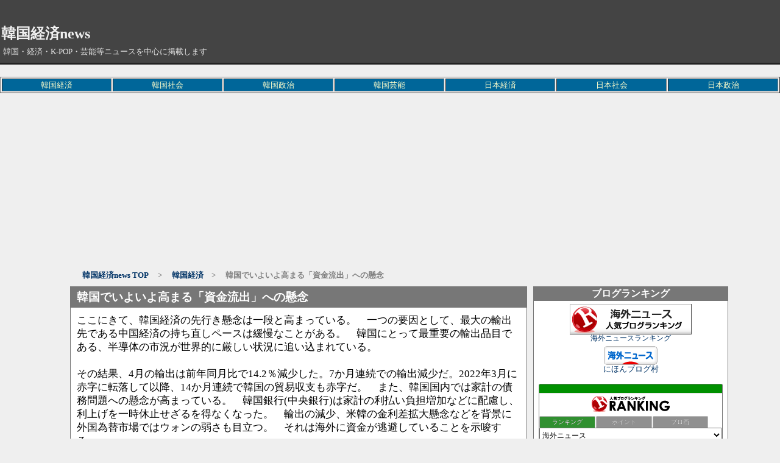

--- FILE ---
content_type: text/html; charset=utf-8
request_url: https://kankoku-keizai.jp/blog-entry-50085.html
body_size: 9578
content:
<?xml version="1.0" encoding="utf-8"?><!DOCTYPE html PUBLIC "-//W3C//DTD XHTML 1.0 Transitional//EN" "http://www.w3.org/TR/xhtml1/DTD/xhtml1-transitional.dtd">
<html  dir="ltr" xmlns="http://www.w3.org/1999/xhtml" >
<head>


<script async src="https://pagead2.googlesyndication.com/pagead/js/adsbygoogle.js?client=ca-pub-1487217147544331"
     crossorigin="anonymous"></script>


<meta name="google-site-verification" content="6uH8fKx8l9nlc-Fr1OIre5X_7hC33Xpxo8BEcvzX4Ys" />
<meta name="google-site-verification" content="2SU3UznqmTf3yN-FIqyP9Qmlz_U5fy-Qox10mA8yFmA" />
<meta http-equiv="content-type" content="text/html; charset=utf-8">
<title>韓国でいよいよ高まる「資金流出」への懸念｜韓国経済news</title>
<meta name="keywords" content="韓国経済" />

<meta name="robots" content="INDEX,FOLLOW">
<meta http-equiv="Content-Script-Type" content="text/javascript" />
<meta name="author" content="monma5" />
<meta http-equiv="Content-Style-Type" content="text/css" />

<meta name="description" content="
「韓国経済」に関するページです。韓国でいよいよ高まる「資金流出」への懸念 のページ
" />


<link rel="canonical" href="https://kankoku-keizai.jp/blog-entry-50085.html" />
<link rel="stylesheet" type="text/css" href="https://blog-imgs-160.fc2.com/m/o/n/monma5376/css/02ab2.css" media="screen,tv" title="default" />
<link rel="alternate" type="application/rss+xml" href="https://kankoku-keizai.jp/?xml" title="rss">
<link rel="top" href="https://kankoku-keizai.jp/" title="トップ">


<link rel="canonical" href="https://kankoku-keizai.jp/blog-entry-50085.html" />

<link rel="stylesheet" type="text/css" href="https://blog-imgs-160.fc2.com/m/o/n/monma5376/css/02ab2.css" media="screen,tv" title="default" />
<link rel="prev" href="https://kankoku-keizai.jp/blog-entry-50086.html" title="「経済ナンバー２」中国はなぜＧ７から除外されたのか" /><link rel="next" href="https://kankoku-keizai.jp/blog-entry-50084.html" title="コスピ上場企業の利益半減、金融危機以来最悪の業績" />
<!--▼新着記事用newマーク▼-->
<script type="text/javascript"><!--
function nwr(u1,u2,u3,u4) {
var today=new Date();
var nt=24; var c=new Date(u1,u2-1,u3,u4);
if (today-c<3600000*nt) {
document.write('<font color="#ff0000" size="1">NEW!!</font>')}
}
--></script>
<!--▲新着記事用newマーク▲-->

<LINK REL="SHORTCUT ICON" HREF="https://blog-imgs-72.fc2.com/m/o/n/monma5376/favicon_2015041620301894d.ico"> 


<script>
  (function(i,s,o,g,r,a,m){i['GoogleAnalyticsObject']=r;i[r]=i[r]||function(){
  (i[r].q=i[r].q||[]).push(arguments)},i[r].l=1*new Date();a=s.createElement(o),
  m=s.getElementsByTagName(o)[0];a.async=1;a.src=g;m.parentNode.insertBefore(a,m)
  })(window,document,'script','https://www.google-analytics.com/analytics.js','ga');

  ga('create', 'UA-98465630-1', 'auto');
  ga('send', 'pageview');

</script>



</head>
<body onBlur="" bgcolor= "#ffffff" leftmargin="0" marginheight="0" marginwidth="0" topmargin="0" >
<div id="outline_header">
<!--▼▼ ヘッダー ▼▼-->
<div id="header_outline">
<div id="header_body">

<h1><a href="https://kankoku-keizai.jp/" title="韓国経済news" alt="韓国経済news">韓国経済news</a></h1>
<div class="intro">韓国・経済・K-POP・芸能等ニュースを中心に掲載します</div>
</div><!--/header_body-->
</div><!--/header_outline-->
<!--▲▲ ヘッダー ▲▲-->                  

</div><!--outline_header-->

<table border="1" width="100%">
  <tbody>
    <tr>
      <td align="center" bgcolor="#006699"><a href="http://monma5376.blog120.fc2.com/blog-category-1.html" target="_top"><font COLOR="#ffffcc">韓国経済</font></a></td>
      <td align="center" bgcolor="#006699"><a href="http://monma5376.blog120.fc2.com/blog-category-2.html" target="_top"><font COLOR="#ffffcc">韓国社会</font></a></td>
      <td align="center" bgcolor="#006699"><a href="http://monma5376.blog120.fc2.com/blog-category-4.html" target="_top"><font COLOR="#ffffcc">韓国政治</font></a></td>
　　　<td align="center" bgcolor="#006699"><a href="http://monma5376.blog120.fc2.com/blog-category-20.html" target="_top"><font COLOR="#ffffcc">韓国芸能</font></a></td>
      <td align="center" bgcolor="#006699"><a href="http://monma5376.blog120.fc2.com/blog-category-3.html" target="_top"><font COLOR="#ffffcc">日本経済</font></a></td>
      <td align="center" bgcolor="#006699"><a href="http://monma5376.blog120.fc2.com/blog-category-12.html" target="_top"><font COLOR="#ffffcc">日本社会</font></a></td>
      <td align="center" bgcolor="#006699"><a href="http://monma5376.blog120.fc2.com/blog-category-5.html" target="_top"><font COLOR="#ffffcc">日本政治</font></a></td>
   </tr>
  </tbody>
</table>

<script async src="https://pagead2.googlesyndication.com/pagead/js/adsbygoogle.js?client=ca-pub-1487217147544331"
     crossorigin="anonymous"></script>
<!-- 001 -->
<ins class="adsbygoogle"
     style="display:block"
     data-ad-client="ca-pub-1487217147544331"
     data-ad-slot="1188255940"
     data-ad-format="auto"
     data-full-width-responsive="true"></ins>
<script>
     (adsbygoogle = window.adsbygoogle || []).push({});
</script>

<div id="outline_main">
<!--▼ パンくずリスト ▼-->
<div class="pankuzu_list">
<a href="https://kankoku-keizai.jp/" title="韓国経済news TOP">韓国経済news TOP</a>
　&gt;　
<a href="/blog-category-1.html" title="韓国経済　このカテゴリ一覧を見る">韓国経済</a>　&gt;　
韓国でいよいよ高まる「資金流出」への懸念</div>

<script async custom-element="amp-auto-ads"
        src="https://cdn.ampproject.org/v0/amp-auto-ads-0.1.js">
</script>



<!--▲ パンくずリスト ▲-->

<div id="main-first">

<div id="main">





<!--▼▼ メイン表示 ▼▼-->

<!--▼ エントリー表示（記事）▼-->
<div class="ently_outline">
<h2 class="ently_title">
<a href="https://kankoku-keizai.jp/blog-entry-50085.html" name="entry50085" id="entry50085" title="韓国でいよいよ高まる「資金流出」への懸念の記事を参照">
韓国でいよいよ高まる「資金流出」への懸念</a></h2>




<div class="ently_body">



<div class="ently_text">
<a href="https://kankoku-keizai.jp/blog-entry-50085.html" name="entry50085" id="entry50085" title="韓国でいよいよ高まる「資金流出」への懸念の記事を参照">
</a>



ここにきて、韓国経済の先行き懸念は一段と高まっている。　一つの要因として、最大の輸出先である中国経済の持ち直しペースは緩慢なことがある。　韓国にとって最重要の輸出品目である、半導体の市況が世界的に厳しい状況に追い込まれている。<br><br>その結果、4月の輸出は前年同月比で14.2％減少した。7か月連続での輸出減少だ。2022年3月に赤字に転落して以降、14か月連続で韓国の貿易収支も赤字だ。　また、韓国国内では家計の債務問題への懸念が高まっている。　韓国銀行(中央銀行)は家計の利払い負担増加などに配慮し、利上げを一時休止せざるを得なくなった。　輸出の減少、米韓の金利差拡大懸念などを背景に外国為替市場ではウォンの弱さも目立つ。　それは海外に資金が逃避していることを示唆する。<br><br>そうした状況下、尹錫悦(ユン・ソクヨル)政権は対日関係の修復を急いでいる。　次世代半導体の製造体制確立に不可欠な、超高純度の部材や製造・検査装置の調達を円滑にすることもあると見られる。　また、韓国は一段の資金流出に備えて、金融面でもわが国との関係を改善することが得策と考えているのかも知れない。<br><br>


<a href="https://amzn.to/3DjwuBS" target="_top"><font COLOR="#000000">Amazon タイムセール</font></a> <br><br>

<font size="-1">スポンサードリンク</font>
<center>
<script async src="https://pagead2.googlesyndication.com/pagead/js/adsbygoogle.js?client=ca-pub-1487217147544331"
     crossorigin="anonymous"></script>
<ins class="adsbygoogle"
     style="display:block; text-align:center;"
     data-ad-layout="in-article"
     data-ad-format="fluid"
     data-ad-client="ca-pub-1487217147544331"
     data-ad-slot="2697159885"></ins>
<script>
     (adsbygoogle = window.adsbygoogle || []).push({});
</script><br>
</center>
<br>




許、韓国経済の減速、後退の懸念は一段と高まっている。韓国にとって最も重要な輸出品目である半導体の価格下落は大きい。2021年秋口以降、サムスン電子が世界最大のシェアを持つDRAMの価格下落は鮮明化した。NAND型フラッシュメモリの価格も下落している。ゼロコロナの終了後、中国では個人消費の回復ペースが鈍い。そのため中国ではスマートホンの出荷台数が減少し、半導体需要は下押しされている。<br>https://news.yahoo.co.jp/articles/0741352ec59d179636550b0902d8c9654cb0bb9f<br><br><img src="https://blog-imgs-165.fc2.com/m/o/n/monma5376/2023-05-08-k001.jpg" alt="2023-05-08-k001.jpg" border="0" width="600" height="370" /><br><br><strong>世界的な物価の上昇とウォン安の掛け算によるインフレの高止まりを背景に、徐々に韓国の個人消費は圧迫される。韓国半導体産業が、次世代ロジック半導体の生産体制を確立するため、超高純度の半導体部材や製造装置の輸入促進は欠かせない。　今後も尹政権は経済の下方リスクを抑えるために、日本への歩み寄りが不可欠だろう。<br><br>サムスン電子が神奈川県横浜市に300億円を投入し、先端半導体デバイスの試作ラインを作るとしている。新しい半導体開発拠点も横浜市に建設する計画。年内に作業を始め、2025年の施設稼動を目標にし、数百人規模の雇用創出効果があるとみられる。また、サムスン電子が日本政府に半導体施設建設補助金を申請し、許可を受ければ日本政府から補助金100億円以上を受け取ることができる。</strong><div class="fc2_footer" style="text-align:left;vertical-align:middle;height:auto;">
<div class="fc2button-clap" data-clap-url="//blogvote.fc2.com/pickup/monma5376/50085/clap" id="fc2button-clap-50085" style="vertical-align:top;border:none;display:inline;margin-right:2px;">
<script type="text/javascript">
(function(d) {
var img = new Image();
d.getElementById("fc2button-clap-50085").appendChild(img);
img.src = '//static.fc2.com/image/clap/number/white/0.gif';
(function(s) { s.cursor = 'pointer'; s.border = 0; s.verticalAlign = 'top'; s.margin = '0'; s.padding = '0'; })(img.style);
var clap = function() { window.open('//blogvote.fc2.com/pickup/monma5376/50085/clap')};
if (img.addEventListener) { img.addEventListener('click', clap, false); } else if (img.attachEvent) { img.attachEvent('onclick', clap); }
})(document);
</script>
</div>

<div class="fc2button-twitter" style="vertical-align:top;border:none;margin-right:2px;display:inline-block;*display:inline;">
<a href="https://twitter.com/share" class="twitter-share-button" data-url="https://kankoku-keizai.jp/blog-entry-50085.html" data-text="韓国でいよいよ高まる「資金流出」への懸念" data-size="" data-lang="ja">Tweet</a>
<script type="text/javascript" charset="utf-8" src="https://platform.twitter.com/widgets.js"></script>
</div><div class="fc2button-facebook" style="vertical-align:top;border:none;display:inline-block;*display:inline;*margin-right:5px;">
<iframe src="https://www.facebook.com/plugins/like.php?href=https%3A%2F%2Fkankoku-keizai.jp%2Fblog-entry-50085.html&amp;layout=button_count&amp;width=105&amp;share=0&amp;action=like&amp;height=21&amp;locale=ja_JP&amp;appId=" width="105" height="21" style="border:none; overflow:hidden;" scrolling="no" frameborder="0" allowfullscreen="true" allow="autoplay; clipboard-write; encrypted-media; picture-in-picture; web-share"></iframe>
</div>
<div class="fc2button-line" style="vertical-align:top;border:none;margin-right:1em;display:none;">
<div class="line-it-button" data-lang="ja" data-type="share-a" data-url="https://kankoku-keizai.jp/blog-entry-50085.html" style="display: none;"></div>
<script src="https://d.line-scdn.net/r/web/social-plugin/js/thirdparty/loader.min.js" async="async" defer="defer"></script>
</div>
</div>





<br><br>
<a href="https://amzn.to/3DjwuBS" target="_top"><font COLOR="#000000">Amazon タイムセール</font></a> <br><br>

<script type="text/javascript" src="//1908645.ranking.fc2.com/analyze.js" charset="utf-8"></script>

<center>

<script async src="https://pagead2.googlesyndication.com/pagead/js/adsbygoogle.js?client=ca-pub-1487217147544331"
     crossorigin="anonymous"></script>
<!-- 002 -->
<ins class="adsbygoogle"
     style="display:block"
     data-ad-client="ca-pub-1487217147544331"
     data-ad-slot="8878076104"
     data-ad-format="auto"
     data-full-width-responsive="true"></ins>
<script>
     (adsbygoogle = window.adsbygoogle || []).push({});
</script>

</center></td>
    </tr>
  </tbody>
</table>
</center>


<center>

<br>

<hr size="1" />
<table border="1">
<tr>
<td width="700">

<dl class="relate_dl">
 <dt class="relate_dt"><b>関連記事</b></dt>
 <dd class="relate_dd">
  <ul class="relate_ul">
  <li class="relate_li"><a href="/blog-entry-50098.html">韓国バッテリー企業が今後２年以内に欧州市場で中国企業に逆転か（05/20）</a></li>
    <li class="relate_li"><a href="/blog-entry-50097.html">サムスン電子がまさかの「厳しすぎる大減益」（05/20）</a></li>
    <li class="relate_li"><a href="/blog-entry-50095.html">韓国バッテリーがトップの欧州市場で、２年以内に中国が逆転（05/19）</a></li>
    <li class="relate_li"><a href="/blog-entry-50094.html">サムスン電子、世界で初めて「12ナノDRAM」の量産開始（05/19）</a></li>
    <li class="relate_li"><a href="/blog-entry-50092.html">サムスンディスプレイ、米のＯＬＥＤ企業を買収（05/19）</a></li>
     <li class="relate_li_nolink">韓国でいよいよ高まる「資金流出」への懸念</li>
   <li class="relate_li"><a href="/blog-entry-50084.html">コスピ上場企業の利益半減、金融危機以来最悪の業績（05/18）</a></li>
    <li class="relate_li"><a href="/blog-entry-50081.html">大韓航空とアシアナの合併に赤信号…ＥＵ「航空券値上がりの可能性」（05/18）</a></li>
    <li class="relate_li"><a href="/blog-entry-50078.html">韓国ＧＭのシボレー・トレイルブレイザー、米国小型ＳＵＶ市場１位（05/18）</a></li>
    <li class="relate_li"><a href="/blog-entry-50077.html">韓国の雇用市場、20～30代就業者減り66万人「ただ休む」（05/18）</a></li>
    <li class="relate_li"><a href="/blog-entry-50076.html">政界主導の電気料金小幅引き上げ、韓国経済を病ませる（05/18）</a></li>
    </ul>
 </dd>
</dl>

</td>
</tr>
</table>
<hr size="1" />

<script async src="https://pagead2.googlesyndication.com/pagead/js/adsbygoogle.js?client=ca-pub-1487217147544331"
     crossorigin="anonymous"></script>
<!-- 001 -->
<ins class="adsbygoogle"
     style="display:block"
     data-ad-client="ca-pub-1487217147544331"
     data-ad-slot="1188255940"
     data-ad-format="auto"
     data-full-width-responsive="true"></ins>
<script>
     (adsbygoogle = window.adsbygoogle || []).push({});
</script>


<script async src="https://pagead2.googlesyndication.com/pagead/js/adsbygoogle.js?client=ca-pub-1487217147544331"
     crossorigin="anonymous"></script>
<ins class="adsbygoogle"
     style="display:inline-block;width:728px;height:250px"
     data-ad-client="ca-pub-1487217147544331"
     data-ad-slot="9054703192"></ins>
<script>
     (adsbygoogle = window.adsbygoogle || []).push({});
</script>
</center>




<!--▼記事下広告スペース▼-->


<!--▲記事下広告スペース▲-->




</div><!--/ently_text-->

<div class="ently_navi">

[ 2023年05月19日 07:38 ]
カテゴリ：<a href="/blog-category-1.html" title="カテゴリ 韓国経済 を参照">韓国経済</a> | 
<a href="https://kankoku-keizai.jp/blog-entry-50085.html#trackback" title="韓国でいよいよ高まる「資金流出」への懸念のトラックバックを参照">TB(0)
</a> | 
<a href="https://kankoku-keizai.jp/blog-entry-50085.html#comment_list" title="韓国でいよいよ高まる「資金流出」への懸念のコメント">CM(0)
</a><br />
</div><!--/ently_navi-->
</div><!--/ently_body-->

</div><!--/ently_outline-->
<!--
<rdf:RDF xmlns:rdf="http://www.w3.org/1999/02/22-rdf-syntax-ns#"
xmlns:trackback="http://madskills.com/public/xml/rss/module/trackback/"xmlns:dc="http://purl.org/dc/elements/1.1/">
<rdf:Description
    rdf:about="https://kankoku-keizai.jp/blog-entry-50085.html"
    trackback:ping="https://kankoku-keizai.jp/tb.php/50085"
    dc:title="韓国でいよいよ高まる「資金流出」への懸念"
    dc:identifier="https://kankoku-keizai.jp/blog-entry-50085.html"
    dc:subject="韓国経済"
    dc:description="ここにきて、韓国経済の先行き懸念は一段と高まっている。　一つの要因として、最大の輸出先である中国経済の持ち直しペースは緩慢なことがある。　韓国にとって最重要の輸出品目である、半導体の市況が世界的に厳しい状況に追い込まれている。その結果、4月の輸出は前年同月比で14.2％減少した。7か月連続での輸出減少だ。2022年3月に赤字に転落して以降、14か月連続で韓国の貿易収支も赤字だ。　また、韓国国内では家計の債務問..."
    dc:creator="monma5"
    dc:date="2023-05-19T07:38:33+09:00" />
</rdf:RDF>
--><!--▲ エントリー表示（記事）▲-->

<!--▼コメント表示▼-->


<!--▼ページナビゲーション(個別記事)▼-->
<p class="page_navi">

<a href="https://amzn.to/3DjwuBS" target="_top"><font COLOR="#000000">Amazon タイムセール</font></a> <br><br>

<a href="https://kankoku-keizai.jp/blog-entry-50086.html" title="前ページ 「経済ナンバー２」中国はなぜＧ７から除外されたのか へ戻る">≪ 「経済ナンバー２」中国はなぜＧ７から除外されたのか</a> | <a href="https://kankoku-keizai.jp/" title="韓国経済news">HOME</a> | 
<a href="https://kankoku-keizai.jp/blog-entry-50084.html" title="次ページ コスピ上場企業の利益半減、金融危機以来最悪の業績 へ進む">コスピ上場企業の利益半減、金融危機以来最悪の業績 ≫</a></p><!--page_navi-->
<!--▲ページナビゲーション(個別記事)▲-->


<a name="comment_list" id="comment_list"></a>
<!--▲コメント表示▲-->

<!--▼コメント投稿▼-->
<div class="comment_outline">
<div class="comment_title">コメントの投稿</div>
<div class="comment_body">
<div class="comment_text">
<form method="post" action="https://kankoku-keizai.jp/blog-entry-50085.html" name="comment_form" id="comment_form">
<input type="hidden" name="mode" value="regist" />
<input type="hidden" name="comment[no]" value="50085" />
<label for="subject">題名:</label><br />
<input id="subject" type="text" name="comment[title]" size="40" value="" /><br />
<label for="name">名前:</label><br />
<input id="name" type="text" name="comment[name]" size="40" value="" /><br />
<label for="url">URL:</label><br />
<input id="url" type="text" name="comment[url]" size="40" value="" /><br />
<label for="comment">COMMENT:</label><br />
<script type="text/javascript" src="https://admin.blog.fc2.com/load.js" ></script><br />
<textarea id="comment" cols="55" rows="8" name="comment[body]" ></textarea><br />
<label for="pass">PASS:</label><br />
<input id="pass" type="password" name="comment[pass]" size="20" /><br />
<label for="himitu">SECRET:</label><br />
<input id="himitu" type="checkbox" name="comment[himitu]" value="管理者にだけ表示を許可する" />管理者にだけ表示を許可する
<input type="submit" value="送信" />
</form>
</div><!--/comment_text-->
</div><!--/comment_body-->
</div><!--/comment_outline-->

<!--▲コメント投稿▲-->

<!--▼コメント編集▼-->
<!--▲コメント編集▲-->


<!--▼トラックバック表示▼-->
<div class="trackback_outline">
<div class="trackback_block_title" id="trackback">トラックバック</div>
<div class="trackback_block_body">
この記事のトラックバックURL<br />
<div><a href="https://kankoku-keizai.jp/tb.php/50085-11e9d169">https://kankoku-keizai.jp/tb.php/50085-11e9d169</a></div><br />
</div><!--/trackback_block_body-->
</div><!--/trackback_outline-->
<!--▲トラックバック表示▲-->



<!--▼サイトマップ▼-->
<!--▲サイトマップ▲-->



<!--▼ページナビゲーション(個別記事)▼-->
<p class="page_navi">
<a href="https://kankoku-keizai.jp/blog-entry-50086.html" title="前ページ 「経済ナンバー２」中国はなぜＧ７から除外されたのか へ戻る">≪ 「経済ナンバー２」中国はなぜＧ７から除外されたのか</a> | <a href="https://kankoku-keizai.jp/" title="韓国経済news">HOME</a> | 
<a href="https://kankoku-keizai.jp/blog-entry-50084.html" title="次ページ コスピ上場企業の利益半減、金融危機以来最悪の業績 へ進む">コスピ上場企業の利益半減、金融危機以来最悪の業績 ≫</a></p><!--page_navi-->
<!--▲ページナビゲーション(個別記事)▲-->









<!--▲▲ メイン表示 ▲▲-->


</div><!--/main-->



<div id="first">

<!--▼▼ プラグイン カテゴリー１ ▼▼-->

<div class="plugin1_outline">
<div class="plugin1_title ta_center">ブログランキング</div>
<div class="plugin1_body ta_center">
<div class="p1u_description ta_center"><center>
<a href="//blog.with2.net/link/?2036650:1750" target="_blank"><img src="https://blog.with2.net/img/banner/c/banner_2/br_c_1750_2.gif" title="海外ニュースランキング"></a><br><a href="//blog.with2.net/link/?2036650:1750" target="_blank" style="font-size: 0.9em;">海外ニュースランキング</a></center></div>
<div class="plugin-freearea" style="text-align:center">
  
</div>
<div class="p1d_description ta_center"><center>
<a href="https://news.blogmura.com/news_world/ranking/in?p_cid=11051554" target="_blank" ><img src="https://b.blogmura.com/news/news_world/88_31.gif" width="88" height="31" border="0" alt="にほんブログ村 ニュースブログ 海外ニュースへ" /></a><br /><a href="https://news.blogmura.com/news_world/ranking/in?p_cid=11051554">にほんブログ村</a>
<br><br>

<script type="text/javascript" src="//blog.with2.net/parts/2.0/?id=2036650:5TStu199IPo"></script></center></div>
</div><!--/plugin1_body -->
</div><!--/plugin1_outline-->

<div class="plugin1_outline">
<div class="plugin1_title ta_center">スポンサードリンク</div>
<div class="plugin1_body ta_center">
<div class="p1u_description ta_center"> </div>
<div class="plugin-freearea" style="text-align:center">
  
</div>
<div class="p1d_description ta_center">  <script async src="https://pagead2.googlesyndication.com/pagead/js/adsbygoogle.js"></script>
<!-- 300×600 -->
<ins class="adsbygoogle"
     style="display:inline-block;width:300px;height:600px"
     data-ad-client="ca-pub-1487217147544331"
     data-ad-slot="2362764645"></ins>
<script>
     (adsbygoogle = window.adsbygoogle || []).push({});
</script>  </div>
</div><!--/plugin1_body -->
</div><!--/plugin1_outline-->

<div class="plugin1_outline">
<div class="plugin1_title ta_left">最新コメント</div>
<div class="plugin1_body ta_left">
<ul>
  <font size="3">

  <li style="text-align:left">
    <a href="https://kankoku-keizai.jp/blog-entry-53473.html#comment18617" title="">:日本の借金は本当に危ないのか？ (06/09)</a>
  </li>
</font><font size="3">

  <li style="text-align:left">
    <a href="https://kankoku-keizai.jp/blog-entry-53473.html#comment18616" title="">ななし:日本の借金は本当に危ないのか？ (06/04)</a>
  </li>
</font><font size="3">

  <li style="text-align:left">
    <a href="https://kankoku-keizai.jp/blog-entry-53473.html#comment18615" title="">:日本の借金は本当に危ないのか？ (06/04)</a>
  </li>
</font><font size="3">

  <li style="text-align:left">
    <a href="https://kankoku-keizai.jp/blog-entry-53473.html#comment18614" title="">ななし:日本の借金は本当に危ないのか？ (06/04)</a>
  </li>
</font><font size="3">

  <li style="text-align:left">
    <a href="https://kankoku-keizai.jp/blog-entry-53473.html#comment18613" title="">ななし:日本の借金は本当に危ないのか？ (05/29)</a>
  </li>
</font><font size="3">

  <li style="text-align:left">
    <a href="https://kankoku-keizai.jp/blog-entry-53473.html#comment18612" title="">:日本の借金は本当に危ないのか？ (05/29)</a>
  </li>
</font><font size="3">

  <li style="text-align:left">
    <a href="https://kankoku-keizai.jp/blog-entry-53473.html#comment18611" title="">ななし:日本の借金は本当に危ないのか？ (05/29)</a>
  </li>
</font><font size="3">

  <li style="text-align:left">
    <a href="https://kankoku-keizai.jp/blog-entry-53473.html#comment18610" title="">:日本の借金は本当に危ないのか？ (05/28)</a>
  </li>
</font><font size="3">

  <li style="text-align:left">
    <a href="https://kankoku-keizai.jp/blog-entry-53468.html#comment18609" title="">:日本の財政は｢絶対破綻しない｣のか? (05/28)</a>
  </li>
</font><font size="3">

  <li style="text-align:left">
    <a href="https://kankoku-keizai.jp/blog-entry-53473.html#comment18608" title="">:日本の借金は本当に危ないのか？ (05/26)</a>
  </li>
</font></ul>
</div><!--/plugin1_body -->
</div><!--/plugin1_outline-->

<div class="plugin1_outline">
<div class="plugin1_title ta_center">リンク</div>
<div class="plugin1_body ta_left">
<ul>
<font size="3">
<li style="text-align:left"><a href="http://japan.hani.co.kr/arti/" title="ハンギョレ新聞" target="_blank">ハンギョレ新聞</a></li>
</font><font size="3">
<li style="text-align:left"><a href="http://japanese.joins.com/" title="中央日報" target="_blank">中央日報</a></li>
</font><font size="3">
<li style="text-align:left"><a href="http://www.chosunonline.com/" title="朝鮮日報" target="_blank">朝鮮日報</a></li>
</font><font size="3">
<li style="text-align:left"><a href="http://japanese.yonhapnews.co.kr/" title="聯合ニュース" target="_blank">聯合ニュース</a></li>
</font><font size="3">
<li style="text-align:left"><a href="http://j.peopledaily.com.cn/home.html" title="人民網" target="_blank">人民網</a></li>
</font><font size="3">
<li style="text-align:left"><a href="http://news.searchina.ne.jp/" title="サーチナ" target="_blank">サーチナ</a></li>
</font><font size="3">
<li style="text-align:left"><a href="http://www.recordchina.co.jp/" title="Record China" target="_blank">Record China</a></li>
</font><font size="3">
<li style="text-align:left"><a href="http://toyokeizai.net/" title="東洋経済" target="_blank">東洋経済</a></li>
</font><font size="3">
<li style="text-align:left"><a href="http://headlines.yahoo.co.jp/hl?c=bus" title="経済ニュース - Yahoo!ニュース" target="_blank">経済ニュース - Yahoo!ニュース</a></li>
</font><font size="3">
<li style="text-align:left"><a href="http://news.searchina.ne.jp/business.shtml" title="サーチナニュース ビジネス" target="_blank">サーチナニュース ビジネス</a></li>
</font><font size="3">
<li style="text-align:left"><a href="http://www.excite.co.jp/News/economy/" title="経済ニュース - エキサイトニュース" target="_blank">経済ニュース - エキサイトニュース</a></li>
</font><font size="3">
<li style="text-align:left"><a href="http://news.tbs.co.jp/economics/" title="経済ニュース News i - TBSの動画ニュースサイト" target="_blank">経済ニュース News i - TBSの動画ニュースサイト</a></li>
</font><font size="3">
<li style="text-align:left"><a href="http://mainichi.jp/select/biz/" title="経済 - 毎日jp(毎日新聞)" target="_blank">経済 - 毎日jp(毎日新聞)</a></li>
</font><font size="3">
<li style="text-align:left"><a href="http://www.yomiuri.co.jp/politics/" title="政治 : YOMIURI ONLINE（読売新聞）" target="_blank">政治 : YOMIURI ONLINE（読売新聞）</a></li>
</font><font size="3">
<li style="text-align:left"><a href="http://headlines.yahoo.co.jp/hl?c=pol&t=l" title="政治 - 国内ニュース - Yahoo!ニュース" target="_blank">政治 - 国内ニュース - Yahoo!ニュース</a></li>
</font><font size="3">
<li style="text-align:left"><a href="http://sankei.jp.msn.com/politics/politics.htm" title="政治 - MSN産経ニュース" target="_blank">政治 - MSN産経ニュース</a></li>
</font><font size="3">
<li style="text-align:left"><a href="http://www.excite.co.jp/News/politics_g/" title="政治 - エキサイトニュース" target="_blank">政治 - エキサイトニュース</a></li>
</font><font size="3">
<li style="text-align:left"><a href="http://www.zakzak.co.jp/society/society.htm" title="ZAKZAK　（政治・社会）" target="_blank">ZAKZAK　（政治・社会）</a></li>
</font><font size="3">
<li style="text-align:left"><a href="https://www.youtube.com/results?search_query=%E9%AB%98%E6%A9%8B%E6%B4%8B%E4%B8%80%E3%83%81%E3%83%A3%E3%83%B3%E3%83%8D%E3%83%AB" title="YouTube　高橋洋一チャンネル" target="_blank">YouTube　高橋洋一チャンネル</a></li>
</font><font size="3">
<li style="text-align:left"><a href="https://www.youtube.com/results?search_query=youtube%E5%A4%A7%E5%AD%A6" title="中田敦彦のYouTube大学" target="_blank">中田敦彦のYouTube大学</a></li>
</font><font size="3">
<li style="text-align:left"><a href="https://www.youtube.com/results?search_query=%E3%83%9B%E3%83%AA%E3%82%A8%E3%83%A2%E3%83%B3%E3%83%81%E3%83%A3%E3%83%B3%E3%83%8D%E3%83%AB" title="YouTube　堀江貴文 ホリエモン" target="_blank">YouTube　堀江貴文 ホリエモン</a></li>
</font><font size="3">
<li style="text-align:left"><a href="https://www.youtube.com/@japan8357" title="YouTube　JAPAN 日本の凄いニュース" target="_blank">YouTube　JAPAN 日本の凄いニュース</a></li>
</font><font size="3">
<li style="text-align:left"><a href="https://www.youtube.com/@toyotatimes" title="YouTube　トヨタイムズ" target="_blank">YouTube　トヨタイムズ</a></li>
</font><li><a href="./?admin">管理画面</a></li>
</ul>


<div class="p1d_description ta_left"><a href="javascript:window.location.replace('https://blog.fc2.com/?linkid=monma5376');">このブログをリンクに追加する</a>
<br></div>
</div><!--/plugin1_body -->
</div><!--/plugin1_outline-->

<!--▲▲ プラグイン カテゴリー１ ▲▲-->
<!--▼▼ プラグイン カテゴリー2 ▼▼-->

<div class="plugin2_outline">
<div class="plugin2_title ta_center">スポンサードリンク </div>
<div class="plugin2_body ta_left">
<div class="p2u_description ta_left"><script type="text/javascript" src="//static.criteo.net/js/ld/publishertag.js"></script>
<script type="text/javascript">
Criteo.DisplayAd({
    "zoneid": 776709,
    "async": false});
</script></div>
<div class="plugin-freearea" style="text-align:left">
  
</div>

</div><!--/plugin2_body-->
</div><!--/plugin2_outline-->

<div class="plugin2_outline">
<div class="plugin2_title ta_center">カテゴリ</div>
<div class="plugin2_body ta_left">
<ul class="main_menu">
      <li class="main_list" style="text-align:left">
            <a href="https://kankoku-keizai.jp/blog-category-1.html" title="韓国経済">韓国経済(19052)</a>
      </li>
            <li class="main_list" style="text-align:left">
            <a href="https://kankoku-keizai.jp/blog-category-2.html" title="韓国社会">韓国社会(4860)</a>
      </li>
            <li class="main_list" style="text-align:left">
            <a href="https://kankoku-keizai.jp/blog-category-4.html" title="韓国政治">韓国政治(6188)</a>
      </li>
            <li class="main_list" style="text-align:left">
            <a href="https://kankoku-keizai.jp/blog-category-3.html" title="日本経済">日本経済(4321)</a>
      </li>
            <li class="main_list" style="text-align:left">
            <a href="https://kankoku-keizai.jp/blog-category-12.html" title="日本社会">日本社会(2839)</a>
      </li>
            <li class="main_list" style="text-align:left">
            <a href="https://kankoku-keizai.jp/blog-category-5.html" title="日本政治">日本政治(4379)</a>
      </li>
            <li class="main_list" style="text-align:left">
            <a href="https://kankoku-keizai.jp/blog-category-10.html" title="中国">中国(4891)</a>
      </li>
            <li class="main_list" style="text-align:left">
            <a href="https://kankoku-keizai.jp/blog-category-8.html" title="北朝鮮">北朝鮮(1607)</a>
      </li>
            <li class="main_list" style="text-align:left">
            <a href="https://kankoku-keizai.jp/blog-category-11.html" title="国際">国際(4033)</a>
      </li>
            <li class="main_list" style="text-align:left">
            <a href="https://kankoku-keizai.jp/blog-category-18.html" title="台湾">台湾(154)</a>
      </li>
            <li class="main_list" style="text-align:left">
            <a href="https://kankoku-keizai.jp/blog-category-16.html" title="東日本大震災">東日本大震災(219)</a>
      </li>
            <li class="main_list" style="text-align:left">
            <a href="https://kankoku-keizai.jp/blog-category-0.html" title="未分類">未分類(604)</a>
      </li>
            <li class="main_list" style="text-align:left">
            <a href="https://kankoku-keizai.jp/blog-category-19.html" title="スポーツ">スポーツ(132)</a>
      </li>
            <li class="main_list" style="text-align:left">
            <a href="https://kankoku-keizai.jp/blog-category-21.html" title="大谷翔平">大谷翔平(24)</a>
      </li>
            <li class="main_list" style="text-align:left">
            <a href="https://kankoku-keizai.jp/blog-category-23.html" title="YouTube">YouTube(3)</a>
      </li>
            <li class="main_list" style="text-align:left">
            <a href="https://kankoku-keizai.jp/blog-category-22.html" title="芸能">芸能(28)</a>
      </li>
            <li class="main_list" style="text-align:left">
            <a href="https://kankoku-keizai.jp/blog-category-24.html" title="K-POP">K-POP(7)</a>
      </li>
            <li class="main_list" style="text-align:left">
            <a href="https://kankoku-keizai.jp/blog-category-20.html" title="韓国芸能">韓国芸能(5)</a>
      </li>
            <li class="main_list" style="text-align:left">
            <a href="https://kankoku-keizai.jp/blog-category-25.html" title="健康">健康(1)</a>
      </li>
      </ul>
</div><!--/plugin2_body-->
</div><!--/plugin2_outline-->

<div class="plugin2_outline">
<div class="plugin2_title ta_center">サイト内をキーワードや文書で検索</div>
<div class="plugin2_body ta_center">
<form action="https://kankoku-keizai.jp/blog-entry-50085.html" method="get">
  <p class="plugin-search" style="text-align:center">
    <input type="text" size="20" name="q" value="" maxlength="200" /><br>
    <input type="submit" value=" 検索 " />
  </p>
</form>

</div><!--/plugin2_body-->
</div><!--/plugin2_outline-->

<div class="plugin2_outline">
<div class="plugin2_title ta_center">お問い合わせ</div>
<div class="plugin2_body ta_center">
<div class="p2u_description ta_center"><br>
<b>お問い合わせ<br>
管理人 MON<br>
連絡先　monma1688@icloud.com</b><br><br></div>
<div class="plugin-freearea" style="text-align:center">
  
</div>
</div><!--/plugin2_body-->
</div><!--/plugin2_outline-->

<!--▲▲ プラグイン カテゴリー2 ▲▲-->
</div><!--/first-->

<br class="c-both" />

</div><!--/main-first-->
<div id="second">
</div><!--/second-->


<br class="c-both" />


</div><!--/outline_main-->



 <div id="outline_footer">
<!--▼▼ フッター ▼▼-->
<div id="footer_outline">
<div id="footer_body">
copyright &copy; 2026 韓国経済news all rights reserved.<br />
<span id="ad1"><script type="text/javascript">var j = '6';</script><script type="text/javascript" charset="utf-8" src="https://admin.blog.fc2.com/i/image/janre.js"></script></span><noscript><p>FC2Ad</p></noscript><!-- spotad:0 --><!-- genre:6 --><!-- sub_genre:355 --><!-- sp_banner:1 --><!-- passive:0 --><!-- lang:ja --><!-- HeadBar:0 --><!-- VT:blog --><!-- nad:0 -->&nbsp;&nbsp;　Template by <a href="http://10plate.blog44.fc2.com/" target="_blank">FC2ブログのテンプレート工房</a>
　customized by <a href="http://xxnostalgiaxx.blog62.fc2.com/" target="_blank">うぃずREGZA</a>
</div><!--/footer_body-->
</div><!--/footer_outline-->
<!--▲▲ フッター ▲▲-->
</div><!--/outline_footer-->


<script type="text/javascript" charset="utf-8" src="https://admin.blog.fc2.com/dctanalyzer.php" defer></script>
<script type="text/javascript" charset="utf-8" src="//static.fc2.com/comment.js" defer></script>
<script type="text/javascript" src="//static.fc2.com/js/blog/blog_res.js" defer></script>
</body>
</html>


<!-- lightframe_ver.05.1 -->

--- FILE ---
content_type: text/html; charset=utf-8
request_url: https://www.google.com/recaptcha/api2/aframe
body_size: 268
content:
<!DOCTYPE HTML><html><head><meta http-equiv="content-type" content="text/html; charset=UTF-8"></head><body><script nonce="wv9SXb3z4_-c8ZZN8ymU4Q">/** Anti-fraud and anti-abuse applications only. See google.com/recaptcha */ try{var clients={'sodar':'https://pagead2.googlesyndication.com/pagead/sodar?'};window.addEventListener("message",function(a){try{if(a.source===window.parent){var b=JSON.parse(a.data);var c=clients[b['id']];if(c){var d=document.createElement('img');d.src=c+b['params']+'&rc='+(localStorage.getItem("rc::a")?sessionStorage.getItem("rc::b"):"");window.document.body.appendChild(d);sessionStorage.setItem("rc::e",parseInt(sessionStorage.getItem("rc::e")||0)+1);localStorage.setItem("rc::h",'1768652359675');}}}catch(b){}});window.parent.postMessage("_grecaptcha_ready", "*");}catch(b){}</script></body></html>